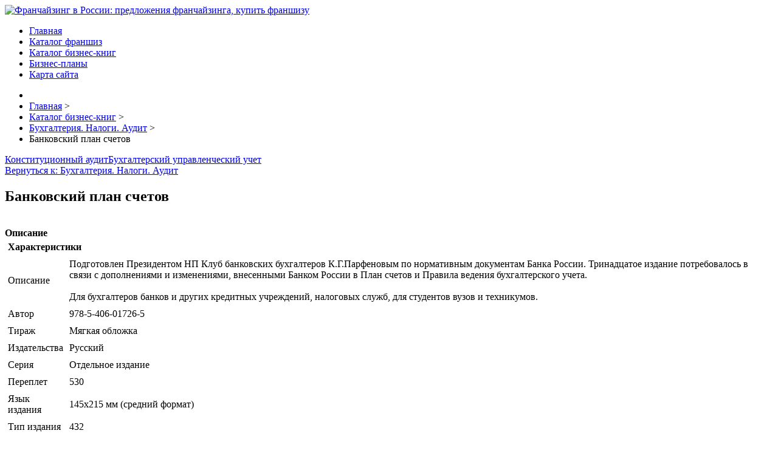

--- FILE ---
content_type: text/html; charset=utf-8
request_url: http://rarf.ru/katalog-biznes-knig/bukhgalteriya-nalogi-audit/bankovskij-plan-schetov1.html
body_size: 9011
content:
<!DOCTYPE html><html xmlns="http://www.w3.org/1999/xhtml" xml:lang="ru-ru" lang="ru-ru" dir="ltr"><head><base href="http://rarf.ru/katalog-biznes-knig/bukhgalteriya-nalogi-audit/bankovskij-plan-schetov1.html" />
	<meta http-equiv="content-type" content="text/html; charset=utf-8" />
	<meta name="keywords" content="франшиза, успех в бизнесе, Франчайзинг" />
	<meta name="title" content="Банковский план счетов" />
	<meta name="description" content="Банковский план счетов Бухгалтерия. Налоги. Аудит Описание: Подготовлен Президентом НП  Клуб банковских бухгалтеров  К.Г.Парфеновым по нормативным документам Банка России. Тринадцатое издание потребовалось в связи с дополнениями и изменениями, внесенными Банком России в План счетов и Правила ведения бухгалтерского учета.   Для бухгалтеров банков и других кредитных учреждений, налоговых служб, для студентов вузов и техникумов.Автор: 978-5-406-01726-5Тираж: Мягкая обложкаИздательства: РусскийСерия: Отдельное изданиеПереплет: 530Язык издания: 145х215 мм (средний формат)Тип издания: 432" />
	<title>Бухгалтерия. Налоги. Аудит : Банковский план счетов | Франчайзинг в России: предложения франчайзинга, купить франшизу</title>
	<link href="/katalog-biznes-knig/bukhgalteriya-nalogi-audit/bankovskij-plan-schetov1.html" rel="canonical" />
	<link href="/templates/franshiz/favicon.ico" rel="shortcut icon" type="image/vnd.microsoft.icon" />
	<link href="http://rarf.ru/component/search/?Itemid=131&amp;limit=int&amp;virtuemart_product_id=1090&amp;virtuemart_category_id=16&amp;format=opensearch" rel="search" title="Искать Франчайзинг в России: предложения франчайзинга, купить франшизу" type="application/opensearchdescription+xml" />
	<link href="/components/com_virtuemart/assets/css/vm-ltr-common.css?vmver=1b784230" rel="stylesheet" type="text/css" />
	<link href="/components/com_virtuemart/assets/css/vm-ltr-site.css?vmver=1b784230" rel="stylesheet" type="text/css" />
	<link href="/components/com_virtuemart/assets/css/vm-ltr-reviews.css?vmver=1b784230" rel="stylesheet" type="text/css" />
	<link href="/components/com_virtuemart/assets/css/chosen.css?vmver=1b784230" rel="stylesheet" type="text/css" />
	<link href="/components/com_virtuemart/assets/css/jquery.fancybox-1.3.4.css?vmver=1b784230" rel="stylesheet" type="text/css" />
	<link href="/templates/franshiz/images/slideshow/styles/glass/engine1/style.css" rel="stylesheet" type="text/css" />
	<link href="/templates/franshiz/css/grid.css" rel="stylesheet" type="text/css" />
	<link href="/templates/franshiz/css/bootstrap.min.css" rel="stylesheet" type="text/css" />
	<link href="/templates/franshiz/css/nav.css" rel="stylesheet" type="text/css" />
	<link href="/templates/franshiz/css/template.css" rel="stylesheet" type="text/css" />
	<link href="/templates/franshiz/css/css.css" rel="stylesheet" type="text/css" />
	<link href="/media/system/css/modal.css?7d0cac620d67a5aa9fb6090616a1e9fc" rel="stylesheet" type="text/css" />
	<style type="text/css">
#smoothtop{
	height:45px;
	width:45px;
	background:url(/plugins/system/smoothtop/images/up-arrow.gif) center top no-repeat;
	
}

#smoothtop:hover{background-position: center bottom;}div.mod_search121 input[type="search"]{ width:auto; }
	</style>
	<script type="application/json" class="joomla-script-options new">{"system.paths":{"root":"","base":""}}</script>
	<script src="/media/jui/js/jquery.min.js?7d0cac620d67a5aa9fb6090616a1e9fc" type="text/javascript"></script>
	<script src="/media/jui/js/jquery-noconflict.js?7d0cac620d67a5aa9fb6090616a1e9fc" type="text/javascript"></script>
	<script src="/media/jui/js/jquery-migrate.min.js?7d0cac620d67a5aa9fb6090616a1e9fc" type="text/javascript"></script>
	<script src="/components/com_virtuemart/assets/js/jquery-ui.min.js?vmver=1.9.2" type="text/javascript"></script>
	<script src="/components/com_virtuemart/assets/js/jquery.ui.autocomplete.html.js" type="text/javascript"></script>
	<script src="/components/com_virtuemart/assets/js/jquery.noconflict.js" type="text/javascript" async="async"></script>
	<script src="/components/com_virtuemart/assets/js/vmsite.js?vmver=1b784230" type="text/javascript"></script>
	<script src="/components/com_virtuemart/assets/js/chosen.jquery.min.js?vmver=1b784230" type="text/javascript"></script>
	<script src="/components/com_virtuemart/assets/js/vmprices.js?vmver=1b784230" type="text/javascript" defer="defer"></script>
	<script src="/components/com_virtuemart/assets/js/dynupdate.js?vmver=1b784230" type="text/javascript"></script>
	<script src="/components/com_virtuemart/assets/js/fancybox/jquery.fancybox-1.3.4.pack.js?vmver=1b784230" type="text/javascript" defer="defer"></script>
	<script src="/media/jui/js/bootstrap.min.js?7d0cac620d67a5aa9fb6090616a1e9fc" type="text/javascript"></script>
	<script src="/media/system/js/mootools-core.js?7d0cac620d67a5aa9fb6090616a1e9fc" type="text/javascript"></script>
	<script src="/media/system/js/core.js?7d0cac620d67a5aa9fb6090616a1e9fc" type="text/javascript"></script>
	<script src="/media/system/js/mootools-more.js?7d0cac620d67a5aa9fb6090616a1e9fc" type="text/javascript"></script>
	<script src="/media/system/js/modal.js?7d0cac620d67a5aa9fb6090616a1e9fc" type="text/javascript"></script>
	<script src="/media/system/js/html5fallback.js?7d0cac620d67a5aa9fb6090616a1e9fc" type="text/javascript"></script>
	<script type="text/javascript">
//<![CDATA[ 
if (typeof Virtuemart === "undefined"){
	Virtuemart = {};}
vmSiteurl = 'http://rarf.ru/' ;
Virtuemart.vmSiteurl = vmSiteurl;
vmLang = '&lang=ru';
Virtuemart.vmLang = vmLang; 
vmLangTag = 'ru';
Virtuemart.vmLangTag = vmLangTag;
Itemid = '&Itemid=131';
Virtuemart.addtocart_popup = "1" ; 
usefancy = true; //]]>
// Fade our <div> tag to 0 or 'num'
function fade_me(num){
	var smoothtop=document.id('smoothtop');
	if(smoothtop){smoothtop.fade(window.getScrollTop()<250?0:num);}
}
window.addEvent('domready',function(){
	// Create Fx.Scroll object
	var scroll=new Fx.Scroll(window,{
		'duration':	500,
		'transition':	Fx.Transitions.Expo.easeInOut,
		'wait':		false
	});
	// Create an <div> tag for SmoothTop
	var smoothtop=new Element('div',{
		'id':		'smoothtop',
		'class':	'smoothtop',
		'style':	'position:fixed; display:block; visibility:visible; zoom:1; opacity:0; cursor:pointer; right:5px; bottom:5px;',
		'title':	'',
		'html':		'',
		'events':{
			// No transparent when hover
			mouseover: function(){fade_me(1);},
			// Transparent when no hover
			mouseout: function(){fade_me(0.7);},
			// Scroll Up on click
			click: function(){scroll.toTop();}
		}
	// Inject our <div> tag into the document body
	}).inject(document.body);
	// Gottta do this for stupid IE
	document.id('smoothtop').setStyle('opacity','0');
});
// Show/Hide our <div> tag
window.addEvent('scroll',function(){fade_me(0.7);});
		jQuery(function($) {
			SqueezeBox.initialize({});
			SqueezeBox.assign($('a.modal').get(), {
				parse: 'rel'
			});
		});

		window.jModalClose = function () {
			SqueezeBox.close();
		};
		
		// Add extra modal close functionality for tinyMCE-based editors
		document.onreadystatechange = function () {
			if (document.readyState == 'interactive' && typeof tinyMCE != 'undefined' && tinyMCE)
			{
				if (typeof window.jModalClose_no_tinyMCE === 'undefined')
				{	
					window.jModalClose_no_tinyMCE = typeof(jModalClose) == 'function'  ?  jModalClose  :  false;
					
					jModalClose = function () {
						if (window.jModalClose_no_tinyMCE) window.jModalClose_no_tinyMCE.apply(this, arguments);
						tinyMCE.activeEditor.windowManager.close();
					};
				}
		
				if (typeof window.SqueezeBoxClose_no_tinyMCE === 'undefined')
				{
					if (typeof(SqueezeBox) == 'undefined')  SqueezeBox = {};
					window.SqueezeBoxClose_no_tinyMCE = typeof(SqueezeBox.close) == 'function'  ?  SqueezeBox.close  :  false;
		
					SqueezeBox.close = function () {
						if (window.SqueezeBoxClose_no_tinyMCE)  window.SqueezeBoxClose_no_tinyMCE.apply(this, arguments);
						tinyMCE.activeEditor.windowManager.close();
					};
				}
			}
		};
		jQuery(function($){ $(".hasTooltip").tooltip({"html": true,"container": "body"}); });
	</script>
</head>

<body>

<header role="banner">
<div class="wrap">
<section>
<div class="container_12">
<div class="grid_12">

<div class="crate" id="logo">
<a href="/">
<img src="/templates/franshiz/images//logo.png" alt="Франчайзинг в России: предложения франчайзинга, купить франшизу" /></a>
</div>
<div class="clear"></div>
</div>
<div class="clear"></div>
</div>
</section>
</div>
<div class="clear"></div>
</header>
<nav role="navigation" class="hor_nav_full"><div id="hor_nav"><!-- The class on the root UL tag was changed to match the Blueprint nav style -->
<ul class="menu">
<li class="item101"><a href="/" >Главная</a></li><li class="item134"><a href="/katalog-franshiz.html" >Каталог франшиз</a></li><li id="current" class="selected item131"><a href="/katalog-biznes-knig.html" >Каталог бизнес-книг</a></li><li class="item271"><a href="/biznes-plany.html" >Бизнес-планы</a></li><li class="item113"><a href="/map.html" >Карта сайта</a></li></ul>
</div></div></nav>

<main role="main">
<script type="text/javascript">
<!--
var _acic={dataProvider:10};(function(){var e=document.createElement("script");e.type="text/javascript";e.async=true;e.src="https://www.acint.net/aci.js";var t=document.getElementsByTagName("script")[0];t.parentNode.insertBefore(e,t)})()
//-->
</script><div class="wrap_full">
<div class="wrap">
		
<ul itemscope itemtype="https://schema.org/BreadcrumbList" class="breadcrumb">
			<li class="active">
			<span class="divider icon-location"></span>
		</li>
	
				<li itemprop="itemListElement" itemscope itemtype="https://schema.org/ListItem">
									<a itemprop="item" href="/" class="pathway"><span itemprop="name">Главная</span></a>
				
									<span class="divider">
						&gt;					</span>
								<meta itemprop="position" content="1">
			</li>
					<li itemprop="itemListElement" itemscope itemtype="https://schema.org/ListItem">
									<a itemprop="item" href="/katalog-biznes-knig.html?productsublayout=products_horizon" class="pathway"><span itemprop="name">Каталог бизнес-книг</span></a>
				
									<span class="divider">
						&gt;					</span>
								<meta itemprop="position" content="2">
			</li>
					<li itemprop="itemListElement" itemscope itemtype="https://schema.org/ListItem">
									<a itemprop="item" href="/katalog-biznes-knig/bukhgalteriya-nalogi-audit.html" class="pathway"><span itemprop="name">Бухгалтерия. Налоги. Аудит</span></a>
				
									<span class="divider">
						&gt;					</span>
								<meta itemprop="position" content="3">
			</li>
					<li itemprop="itemListElement" itemscope itemtype="https://schema.org/ListItem" class="active">
				<span itemprop="name">
					Банковский план счетов				</span>
				<meta itemprop="position" content="4">
			</li>
		</ul>
		<div class="moduletable">
						<style type="text/css">
#share42 {
  position: fixed;
  z-index: 1000;
  margin-left: -68px; /* смещение панели влево от края контента */
  padding: 6px 6px 0;
  background: #FFF;
  border: 1px solid #E9E9E9;
  border-radius: 4px;
}
#share42:hover {
  background: #F6F6F6;
  border: 1px solid #D4D4D4;
  box-shadow: 0 0 5px #DDD;
}
#share42 a {opacity: 0.5}
#share42:hover a {opacity: 0.7}
#share42 a:hover {opacity: 1}
</style>

<div class="share42init" data-url="" data-title=""></div>
<script type="text/javascript" src="/modules/mod_sb_vertikal/share42.js"></script>
<script type="text/javascript">share42('/modules/mod_sb_vertikal/',150,20)</script>		</div>
	
<section>
<div class="container_12" id="main">
<div class="grid_9">
<div class="crate" id="main_body">
	
<div id="system-message-container">
	</div>


<div class="productdetails-view productdetails" itemscope itemtype="http://schema.org/Product">

            <div class="product-neighbours">
	    <a href="/katalog-biznes-knig/bukhgalteriya-nalogi-audit/konstitutsionnyj-audit1.html" rel="prev" class="previous-page" data-dynamic-update="1">Конституционный аудит</a><a href="/katalog-biznes-knig/bukhgalteriya-nalogi-audit/bukhgalterskij-upravlencheskij-uchet1.html" rel="next" class="next-page" data-dynamic-update="1">Бухгалтерский управленческий учет</a>    	<div class="clear"></div>
        </div>
    
		<div class="back-to-category">
    	<a href="/katalog-biznes-knig/bukhgalteriya-nalogi-audit.html" class="product-details" title="Бухгалтерия. Налоги. Аудит">Вернуться к: Бухгалтерия. Налоги. Аудит</a>
	</div>

        <h1 itemprop="name">Банковский план счетов</h1>
    
    
    
    
    
    <div class="vm-product-container">
	<div class="vm-product-media-container">
	<div class="main-image">
		<a  rel='vm-additional-images' href="http://rarf.ru/images/stories/virtuemart/product/148019006782380755_big.jpg"><img src="/images/stories/virtuemart/product/148019006782380755_big.jpg" alt="" itemprop="image" /></a>		<div class="clear"></div>
	</div>
		</div>

	<div class="vm-product-details-container">
	    <div class="spacer-buy-area">

		
		<div class="product-price" id="productPrice1090">
	<span class="price-crossed" ></span></div>

 <div class="clear"></div>
	<div class="addtocart-area">
		<form method="post" class="product js-recalculate" action="/katalog-biznes-knig.html">
						<input type="hidden" name="option" value="com_virtuemart"/>
			<input type="hidden" name="view" value="cart"/>
			<input type="hidden" name="virtuemart_product_id[]" value="1090"/>
			<input type="hidden" class="pname" value="Банковский план счетов"/>
			<input type="hidden" name="Itemid" value="131"/>		</form>

	</div>


		
	    </div>
	</div>
	<div class="clear"></div>


    </div>

	        <div class="product-description" itemprop="description">
	    	<span class="title"><b>Описание</b></span>
	<table border="0" width="100%" cellspacing="0" cellpadding="5" class="modelProperties"><colgroup span="2"></colgroup><tbody><tr><td colspan="2" class="title"><b>Характеристики</b></td></tr><tr><td class="label"><span>Описание</span></td><td>Подготовлен Президентом НП  Клуб банковских бухгалтеров  К.Г.Парфеновым по нормативным документам Банка России. Тринадцатое издание потребовалось в связи с дополнениями и изменениями, внесенными Банком России в План счетов и Правила ведения бухгалтерского учета. <br> <br> Для бухгалтеров банков и других кредитных учреждений, налоговых служб, для студентов вузов и техникумов.</td></tr><tr><td class="label"><span>Автор</span></td><td>978-5-406-01726-5</td></tr><tr><td class="label"><span>Тираж</span></td><td>Мягкая обложка</td></tr><tr><td class="label"><span>Издательства</span></td><td>Русский</td></tr><tr><td class="label"><span>Серия</span></td><td>Отдельное издание</td></tr><tr><td class="label"><span>Переплет</span></td><td>530</td></tr><tr><td class="label"><span>Язык издания</span></td><td>145х215 мм (средний формат)</td></tr><tr><td class="label"><span>Тип издания</span></td><td>432</td></tr><tr><td class="label"><span>Вес в упаковке, г</span></td><td>2012</td></tr></tbody></table><br clear="all"><p class="grey">Перед покупкой уточняйте технические характеристики и комплектацию у продавца</p>        </div>
	
    <script id="updateChosen_js" type="text/javascript">//<![CDATA[ 
if (typeof Virtuemart === "undefined")
	var Virtuemart = {};
	Virtuemart.updateChosenDropdownLayout = function() {
		var vm2string = {editImage: 'edit image',select_all_text: 'Выбрать все',select_some_options_text: 'Доступен для всех'};
		jQuery("select.vm-chzn-select").each( function () {
			jQuery(this).chosen({enable_select_all: true,select_all_text : vm2string.select_all_text,select_some_options_text:vm2string.select_some_options_text,disable_search_threshold: 5});
		});
	}
	jQuery(document).ready( function() {
		Virtuemart.updateChosenDropdownLayout($);
	}); //]]>
</script><script id="vm.countryState_js" type="text/javascript">//<![CDATA[ 
jQuery(document).ready( function($) {
			$("#virtuemart_country_id_field").vm2front("list",{dest : "#virtuemart_state_id_field",ids : "",prefiks : ""});
		}); //]]>
</script><script id="vm.countryStateshipto__js" type="text/javascript">//<![CDATA[ 
jQuery(document).ready( function($) {
			$("#shipto_virtuemart_country_id_field").vm2front("list",{dest : "#shipto_virtuemart_state_id_field",ids : "",prefiks : "shipto_"});
		}); //]]>
</script><script id="updDynamicListeners_js" type="text/javascript">//<![CDATA[ 
jQuery(document).ready(function() { // GALT: Start listening for dynamic content update.
	// If template is aware of dynamic update and provided a variable let's
	// set-up the event listeners.
	if (Virtuemart.container)
		Virtuemart.updateDynamicUpdateListeners();

}); //]]>
</script><script id="popups_js" type="text/javascript"> //<![CDATA[
	jQuery(document).ready(function($) {
		
			$('a.ask-a-question, a.printModal, a.recommened-to-friend, a.manuModal').click(function(event){
              event.preventDefault();
		      $.fancybox({
		        href: $(this).attr('href'),
		        type: 'iframe',
		        height: 550
		        });
		      });
			
	});
//]]> </script><script id="imagepopup_js" type="text/javascript">//<![CDATA[ 
jQuery(document).ready(function() {
		Virtuemart.updateImageEventListeners()
	});
	Virtuemart.updateImageEventListeners = function() {
		jQuery("a[rel=vm-additional-images]").fancybox({
			"titlePosition" 	: "inside",
			"transitionIn"	:	"elastic",
			"transitionOut"	:	"elastic"
		});
		jQuery(".additional-images a.product-image.image-0").removeAttr("rel");
		jQuery(".additional-images img.product-image").click(function() {
			jQuery(".additional-images a.product-image").attr("rel","vm-additional-images" );
			jQuery(this).parent().children("a.product-image").removeAttr("rel");
			var src = jQuery(this).parent().children("a.product-image").attr("href");
			jQuery(".main-image img").attr("src",src);
			jQuery(".main-image img").attr("alt",this.alt );
			jQuery(".main-image a").attr("href",src );
			jQuery(".main-image a").attr("title",this.alt );
			jQuery(".main-image .vm-img-desc").html(this.alt);
		}); 
	} //]]>
</script><script id="ajaxContent_js" type="text/javascript">//<![CDATA[ 
Virtuemart.container = jQuery('.productdetails-view');
Virtuemart.containerSelector = '.productdetails-view'; //]]>
</script> </div> 




	
<div class="clear"></div>
</div>
</div>
<div class="grid_3" id="right_side_bar">
 <b style="padding:0 0 10px 0;font-size:12px;display:block"><a href="https://white-siberia.ru/catalog/tekhnika/elektrotelezhki/">электротрицикл купить в спб</a> </b>С удовольствием хочу поделиться своими впечатлениями об этой замечательной компании. Мы с женой уже довольно зрелые люди, привыкли делать покупки очень взвешенно. Недавно мы купили загородный дом совсем недалеко от родного Витебска и своего нового. . . 
<div class="crate moduletable">
<h3>Бизнес-книги</h3>

<ul class="vm-categories-wall ">
      <li class="vm-categories-wall-catwrapper floatleft width50">
  	<div class="vm-categories-wall-spacer center">
      <a href="/katalog-biznes-knig/bukhgalteriya-nalogi-audit.html">
        <img src="/images/stories/virtuemart/category/resized/10_0x120.jpg" alt="10" class="vm-categories-wall-img" />    		<div class="vm-categories-wall-catname">Бухгалтерия. Налоги. Аудит</div>
      </a>
  	</div>
  </li>
      <li class="vm-categories-wall-catwrapper floatleft width50">
  	<div class="vm-categories-wall-spacer center">
      <a href="/katalog-biznes-knig/delovoe-obshchenie-i-etiket.html">
        <img src="/images/stories/virtuemart/category/resized/9_0x120.jpg" alt="9" class="vm-categories-wall-img" />    		<div class="vm-categories-wall-catname">Деловое общение и этикет</div>
      </a>
  	</div>
  </li>
      <li class="vm-categories-wall-catwrapper floatleft width50">
  	<div class="vm-categories-wall-spacer center">
      <a href="/katalog-biznes-knig/filosofiya-dlya-biznesmenov.html">
        <img src="/images/stories/virtuemart/category/resized/1_0x120.jpg" alt="1" class="vm-categories-wall-img" />    		<div class="vm-categories-wall-catname">Философия для бизнесменов</div>
      </a>
  	</div>
  </li>
      <li class="vm-categories-wall-catwrapper floatleft width50">
  	<div class="vm-categories-wall-spacer center">
      <a href="/katalog-biznes-knig/kadry-ofis-deloproizvodstvo.html">
        <img src="/images/stories/virtuemart/category/resized/8_0x120.jpg" alt="8" class="vm-categories-wall-img" />    		<div class="vm-categories-wall-catname">Кадры. Офис. Делопроизводство</div>
      </a>
  	</div>
  </li>
      <li class="vm-categories-wall-catwrapper floatleft width50">
  	<div class="vm-categories-wall-spacer center">
      <a href="/katalog-biznes-knig/pravo-v-sfere-biznesa.html">
        <img src="/images/stories/virtuemart/category/resized/7_0x120.jpg" alt="7" class="vm-categories-wall-img" />    		<div class="vm-categories-wall-catname">Право в сфере бизнеса</div>
      </a>
  	</div>
  </li>
      <li class="vm-categories-wall-catwrapper floatleft width50">
  	<div class="vm-categories-wall-spacer center">
      <a href="/katalog-biznes-knig/otraslevoj-biznes.html">
        <img src="/images/stories/virtuemart/category/resized/6_0x120.jpg" alt="6" class="vm-categories-wall-img" />    		<div class="vm-categories-wall-catname">Отраслевой бизнес</div>
      </a>
  	</div>
  </li>
      <li class="vm-categories-wall-catwrapper floatleft width50">
  	<div class="vm-categories-wall-spacer center">
      <a href="/katalog-biznes-knig/prezentatsiya-peregovory.html">
        <img src="/images/stories/virtuemart/category/resized/5_0x120.jpg" alt="5" class="vm-categories-wall-img" />    		<div class="vm-categories-wall-catname">Презентация. Переговоры</div>
      </a>
  	</div>
  </li>
      <li class="vm-categories-wall-catwrapper floatleft width50">
  	<div class="vm-categories-wall-spacer center">
      <a href="/katalog-biznes-knig/psikhologiya-v-biznese.html">
        <img src="/images/stories/virtuemart/category/resized/4_0x120.jpg" alt="4" class="vm-categories-wall-img" />    		<div class="vm-categories-wall-catname">Психология в бизнесе</div>
      </a>
  	</div>
  </li>
      <li class="vm-categories-wall-catwrapper floatleft width50">
  	<div class="vm-categories-wall-spacer center">
      <a href="/katalog-biznes-knig/sotsiologiya-v-biznese.html">
        <img src="/images/stories/virtuemart/category/resized/3_0x120.jpg" alt="3" class="vm-categories-wall-img" />    		<div class="vm-categories-wall-catname">Социология в бизнесе</div>
      </a>
  	</div>
  </li>
      <li class="vm-categories-wall-catwrapper floatleft width50">
  	<div class="vm-categories-wall-spacer center">
      <a href="/katalog-biznes-knig/statistika.html">
        <img src="/images/stories/virtuemart/category/resized/2_0x120.jpg" alt="2" class="vm-categories-wall-img" />    		<div class="vm-categories-wall-catname">Статистика</div>
      </a>
  	</div>
  </li>
    <li class="clear"></li>
</ul><div class="clear"></div>
</div>
<div class="crate moduletable">
<h3>Новинка!</h3>

<div class="vmgroup">

	
	<div class="product-container vmproduct productdetails">
					<div style="text-align:center;">
				<div class="spacer">
					<a href="/katalog-biznes-knig/prezentatsiya-peregovory/kak-postavit-sobesednika-na-mesto-metody-slovesnoj-ataki1.html" title="Как поставить собеседника на место. Методы словесной атаки"><img src="/images/stories/virtuemart/product/resized/150222826468003368_big_0x120.jpg" alt="150222826468003368_big" class="featuredProductImage"  /></a><div class="clear"></div>					<a href="/katalog-biznes-knig/prezentatsiya-peregovory/kak-postavit-sobesednika-na-mesto-metody-slovesnoj-ataki1.html">Как поставить собеседника на место. Методы словесной атаки</a>

					<div class="clear"></div>

					<div class="productdetails"></div>				</div>
			</div>

					</div>
</div><script id="ready.vmprices_js" type="text/javascript">//<![CDATA[ 
jQuery(document).ready(function($) {

		Virtuemart.product($("form.product"));
}); //]]>
</script><div class="clear"></div>
</div>
<div class="crate moduletable">
<h3>Поиск по сайту</h3>
<div class="search mod_search121">
	<form action="/katalog-biznes-knig.html" method="post" class="form-inline">
		<label for="mod-search-searchword121" class="element-invisible">Искать...</label> <input name="searchword" id="mod-search-searchword121" maxlength="200"  class="inputbox search-query input-medium" type="search" size="20" placeholder="Поиск..." />		<input type="hidden" name="task" value="search" />
		<input type="hidden" name="option" value="com_search" />
		<input type="hidden" name="Itemid" value="131" />
	</form>
</div>
<div class="clear"></div>
</div>


</div>
<div class="clear"></div>
</div>
<div class="container_12" id="bottom">
<div class="grid_4">
<div class="crate moduletable">
<h3>Новости бизнеса</h3>
<ul class="latestnews">
	<li itemscope itemtype="https://schema.org/Article">
		<a href="/stati/zachem-nuzhna-franshiza.html" itemprop="url">
			<span itemprop="name">
				Зачем нужна франшиза?			</span>
		</a>
	</li>
	<li itemscope itemtype="https://schema.org/Article">
		<a href="/biznes-idei/avtoservisnyj-biznes.html" itemprop="url">
			<span itemprop="name">
				Автосервисный бизнес			</span>
		</a>
	</li>
	<li itemscope itemtype="https://schema.org/Article">
		<a href="/biznes-idei/kakoj-vid-avtoservisa-vybrat.html" itemprop="url">
			<span itemprop="name">
				Какой вид автосервиса выбрать			</span>
		</a>
	</li>
	<li itemscope itemtype="https://schema.org/Article">
		<a href="/biznes-po-franshize/avtomasterskaya-po-franshize.html" itemprop="url">
			<span itemprop="name">
				Автомастерская по франшизе			</span>
		</a>
	</li>
	<li itemscope itemtype="https://schema.org/Article">
		<a href="/biznes-po-franshize/detskij-sad-po-franshize.html" itemprop="url">
			<span itemprop="name">
				Детский сад по франшизе			</span>
		</a>
	</li>
</ul>
<div class="clear"></div>
</div>

</div>
<div class="grid_4">
<div class="crate moduletable">
<h3>Меню сайта</h3>
<!-- The class on the root UL tag was changed to match the Blueprint nav style -->
<ul class="menu">
<li class="item135"><a href="/biznes-idei.html" >Бизнес идеи</a></li><li class="item136"><a href="/stati.html" >Статьи</a></li><li class="item137"><a href="/biznes-po-franshize.html" >Бизнес по франшизе</a></li></ul>
<div class="clear"></div>
</div>

</div>
<div class="grid_4">
<div class="crate moduletable">
<h3>Что читают?</h3>
<ul class="mostread">
	<li itemscope itemtype="https://schema.org/Article">
		<a href="/katalog-franshiz/franshiza-slimclub.html" itemprop="url">
			<span itemprop="name">
				Франшиза Slimclub			</span>
		</a>
	</li>
	<li itemscope itemtype="https://schema.org/Article">
		<a href="/biznes-idei/biznes-ideya-proizvodstvo-dosok.html" itemprop="url">
			<span itemprop="name">
				Бизнес идея — производство досок			</span>
		</a>
	</li>
	<li itemscope itemtype="https://schema.org/Article">
		<a href="/katalog-franshiz/franshiza-trollbeads.html" itemprop="url">
			<span itemprop="name">
				Франшиза Trollbeads			</span>
		</a>
	</li>
</ul>
<div class="clear"></div>
</div>

</div>
<div class="clear"></div>
</div>
</section>
</div>
<div class="clear"></div>
</div>
</main>
<footer role="contentinfo">
<div class="wrap">
<section>
<noindex><center><!--LiveInternet counter--><script type="text/javascript"><!--
document.write("<a href='//www.liveinternet.ru/click' "+
"target=_blank><img src='//counter.yadro.ru/hit?t25.2;r"+
escape(document.referrer)+((typeof(screen)=="undefined")?"":
";s"+screen.width+"*"+screen.height+"*"+(screen.colorDepth?
screen.colorDepth:screen.pixelDepth))+";u"+escape(document.URL)+
";"+Math.random()+
"' alt='' title='LiveInternet: показано число посетителей за"+
" сегодня' "+
"border='0' width='88' height='15'><\/a>")
//--></script><!--/LiveInternet--></center></noindex>
 
<div class="container_12">
<div class="grid_12">
<div class="copr">
Все права защищены 
©2017 Франчайзинг в России</div>
</div>
<div class="clear"></div>
</div>
</section>
</div>
</footer>
</body>
</html>